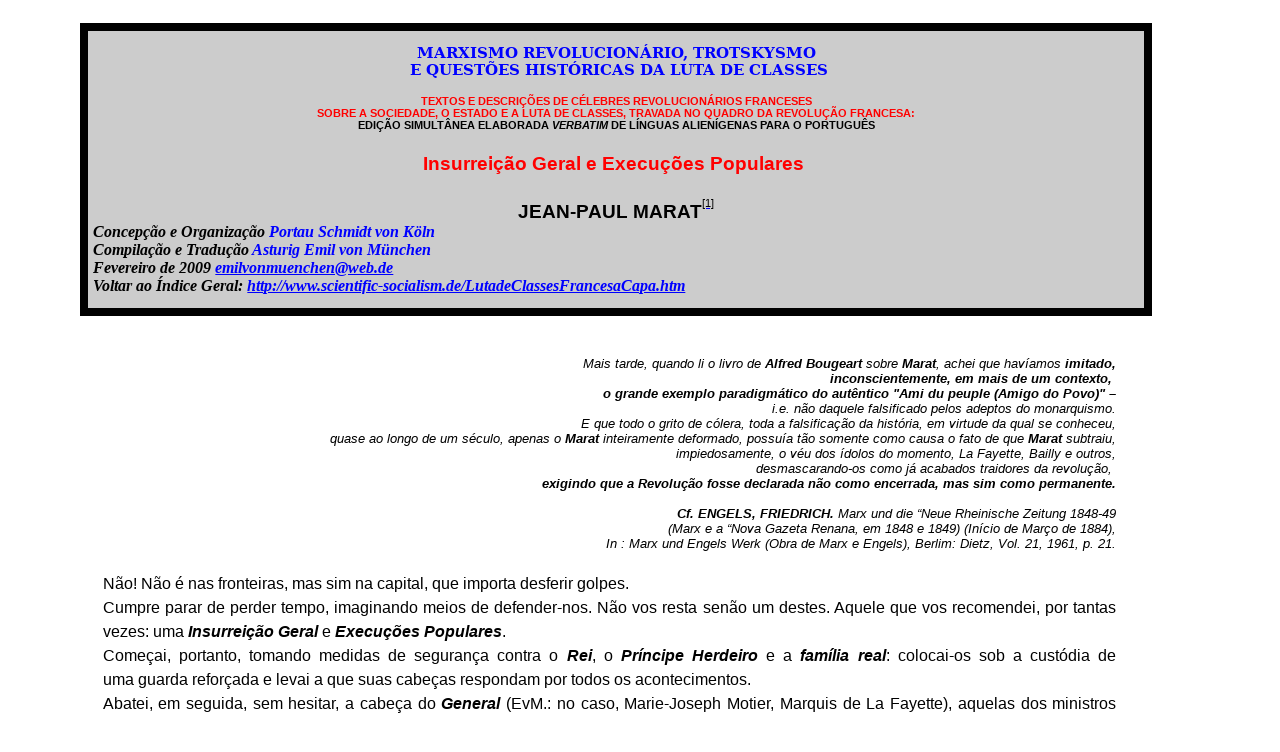

--- FILE ---
content_type: text/html
request_url: http://scientific-socialism.de/LutadeClassesFrancesaCAP6.htm
body_size: 44846
content:
<html xmlns:v="urn:schemas-microsoft-com:vml"
xmlns:o="urn:schemas-microsoft-com:office:office"
xmlns:w="urn:schemas-microsoft-com:office:word"
xmlns:m="http://schemas.microsoft.com/office/2004/12/omml"
xmlns="http://www.w3.org/TR/REC-html40">

<head>
<meta http-equiv=Content-Type content="text/html; charset=windows-1252">
<meta name=ProgId content=Word.Document>
<meta name=Generator content="Microsoft Word 12">
<meta name=Originator content="Microsoft Word 12">
<link rel=File-List href="LutadeClassesFrancesaCAP6-Dateien/filelist.xml">
<title>Marat : Insurreição Geral e Execuções Populares</title>
<!--[if gte mso 9]><xml>
 <o:DocumentProperties>
  <o:Author>ext18447</o:Author>
  <o:LastAuthor>ext18447</o:LastAuthor>
  <o:Revision>5</o:Revision>
  <o:Created>2009-03-04T19:38:00Z</o:Created>
  <o:LastSaved>2009-05-07T11:15:00Z</o:LastSaved>
  <o:Pages>1</o:Pages>
  <o:Words>577</o:Words>
  <o:Characters>3428</o:Characters>
  <o:Company>Leibniz Rechenzentrum</o:Company>
  <o:Lines>28</o:Lines>
  <o:Paragraphs>7</o:Paragraphs>
  <o:CharactersWithSpaces>3998</o:CharactersWithSpaces>
  <o:Version>12.00</o:Version>
 </o:DocumentProperties>
</xml><![endif]-->
<link rel=dataStoreItem href="LutadeClassesFrancesaCAP6-Dateien/item0007.xml"
target="LutadeClassesFrancesaCAP6-Dateien/props0008.xml">
<link rel=themeData href="LutadeClassesFrancesaCAP6-Dateien/themedata.thmx">
<link rel=colorSchemeMapping
href="LutadeClassesFrancesaCAP6-Dateien/colorschememapping.xml">
<!--[if gte mso 9]><xml>
 <w:WordDocument>
  <w:Zoom>95</w:Zoom>
  <w:SpellingState>Clean</w:SpellingState>
  <w:GrammarState>Clean</w:GrammarState>
  <w:TrackMoves/>
  <w:TrackFormatting/>
  <w:HyphenationZone>21</w:HyphenationZone>
  <w:ValidateAgainstSchemas/>
  <w:SaveIfXMLInvalid>false</w:SaveIfXMLInvalid>
  <w:IgnoreMixedContent>false</w:IgnoreMixedContent>
  <w:AlwaysShowPlaceholderText>false</w:AlwaysShowPlaceholderText>
  <w:DoNotPromoteQF/>
  <w:LidThemeOther>DE</w:LidThemeOther>
  <w:LidThemeAsian>X-NONE</w:LidThemeAsian>
  <w:LidThemeComplexScript>X-NONE</w:LidThemeComplexScript>
  <w:Compatibility>
   <w:BreakWrappedTables/>
   <w:SnapToGridInCell/>
   <w:WrapTextWithPunct/>
   <w:UseAsianBreakRules/>
   <w:DontGrowAutofit/>
   <w:SplitPgBreakAndParaMark/>
   <w:DontVertAlignCellWithSp/>
   <w:DontBreakConstrainedForcedTables/>
   <w:DontVertAlignInTxbx/>
   <w:Word11KerningPairs/>
   <w:CachedColBalance/>
   <w:UseFELayout/>
  </w:Compatibility>
  <w:BrowserLevel>MicrosoftInternetExplorer4</w:BrowserLevel>
  <m:mathPr>
   <m:mathFont m:val="Cambria Math"/>
   <m:brkBin m:val="before"/>
   <m:brkBinSub m:val="&#45;-"/>
   <m:smallFrac m:val="off"/>
   <m:dispDef/>
   <m:lMargin m:val="0"/>
   <m:rMargin m:val="0"/>
   <m:defJc m:val="centerGroup"/>
   <m:wrapIndent m:val="1440"/>
   <m:intLim m:val="subSup"/>
   <m:naryLim m:val="undOvr"/>
  </m:mathPr></w:WordDocument>
</xml><![endif]--><!--[if gte mso 9]><xml>
 <w:LatentStyles DefLockedState="false" DefUnhideWhenUsed="false"
  DefSemiHidden="false" DefQFormat="false" LatentStyleCount="267">
  <w:LsdException Locked="false" QFormat="true" Name="Normal"/>
  <w:LsdException Locked="false" QFormat="true" Name="heading 1"/>
  <w:LsdException Locked="false" SemiHidden="true" UnhideWhenUsed="true"
   QFormat="true" Name="heading 2"/>
  <w:LsdException Locked="false" SemiHidden="true" UnhideWhenUsed="true"
   QFormat="true" Name="heading 3"/>
  <w:LsdException Locked="false" SemiHidden="true" UnhideWhenUsed="true"
   QFormat="true" Name="heading 4"/>
  <w:LsdException Locked="false" SemiHidden="true" UnhideWhenUsed="true"
   QFormat="true" Name="heading 5"/>
  <w:LsdException Locked="false" SemiHidden="true" UnhideWhenUsed="true"
   QFormat="true" Name="heading 6"/>
  <w:LsdException Locked="false" SemiHidden="true" UnhideWhenUsed="true"
   QFormat="true" Name="heading 7"/>
  <w:LsdException Locked="false" SemiHidden="true" UnhideWhenUsed="true"
   QFormat="true" Name="heading 8"/>
  <w:LsdException Locked="false" SemiHidden="true" UnhideWhenUsed="true"
   QFormat="true" Name="heading 9"/>
  <w:LsdException Locked="false" Priority="99" Name="footnote text"/>
  <w:LsdException Locked="false" SemiHidden="true" UnhideWhenUsed="true"
   QFormat="true" Name="caption"/>
  <w:LsdException Locked="false" Priority="99" Name="footnote reference"/>
  <w:LsdException Locked="false" Priority="10" QFormat="true" Name="Title"/>
  <w:LsdException Locked="false" Priority="1" Name="Default Paragraph Font"/>
  <w:LsdException Locked="false" Priority="99" Name="Body Text"/>
  <w:LsdException Locked="false" QFormat="true" Name="Subtitle"/>
  <w:LsdException Locked="false" Priority="22" QFormat="true" Name="Strong"/>
  <w:LsdException Locked="false" Priority="20" QFormat="true" Name="Emphasis"/>
  <w:LsdException Locked="false" Priority="99" Name="Normal (Web)"/>
  <w:LsdException Locked="false" Priority="99" Name="No List"/>
  <w:LsdException Locked="false" Priority="99" SemiHidden="true"
   Name="Placeholder Text"/>
  <w:LsdException Locked="false" Priority="1" QFormat="true" Name="No Spacing"/>
  <w:LsdException Locked="false" Priority="60" Name="Light Shading"/>
  <w:LsdException Locked="false" Priority="61" Name="Light List"/>
  <w:LsdException Locked="false" Priority="62" Name="Light Grid"/>
  <w:LsdException Locked="false" Priority="63" Name="Medium Shading 1"/>
  <w:LsdException Locked="false" Priority="64" Name="Medium Shading 2"/>
  <w:LsdException Locked="false" Priority="65" Name="Medium List 1"/>
  <w:LsdException Locked="false" Priority="66" Name="Medium List 2"/>
  <w:LsdException Locked="false" Priority="67" Name="Medium Grid 1"/>
  <w:LsdException Locked="false" Priority="68" Name="Medium Grid 2"/>
  <w:LsdException Locked="false" Priority="69" Name="Medium Grid 3"/>
  <w:LsdException Locked="false" Priority="70" Name="Dark List"/>
  <w:LsdException Locked="false" Priority="71" Name="Colorful Shading"/>
  <w:LsdException Locked="false" Priority="72" Name="Colorful List"/>
  <w:LsdException Locked="false" Priority="73" Name="Colorful Grid"/>
  <w:LsdException Locked="false" Priority="60" Name="Light Shading Accent 1"/>
  <w:LsdException Locked="false" Priority="61" Name="Light List Accent 1"/>
  <w:LsdException Locked="false" Priority="62" Name="Light Grid Accent 1"/>
  <w:LsdException Locked="false" Priority="63" Name="Medium Shading 1 Accent 1"/>
  <w:LsdException Locked="false" Priority="64" Name="Medium Shading 2 Accent 1"/>
  <w:LsdException Locked="false" Priority="65" Name="Medium List 1 Accent 1"/>
  <w:LsdException Locked="false" Priority="99" SemiHidden="true" Name="Revision"/>
  <w:LsdException Locked="false" Priority="34" QFormat="true"
   Name="List Paragraph"/>
  <w:LsdException Locked="false" Priority="29" QFormat="true" Name="Quote"/>
  <w:LsdException Locked="false" Priority="30" QFormat="true"
   Name="Intense Quote"/>
  <w:LsdException Locked="false" Priority="66" Name="Medium List 2 Accent 1"/>
  <w:LsdException Locked="false" Priority="67" Name="Medium Grid 1 Accent 1"/>
  <w:LsdException Locked="false" Priority="68" Name="Medium Grid 2 Accent 1"/>
  <w:LsdException Locked="false" Priority="69" Name="Medium Grid 3 Accent 1"/>
  <w:LsdException Locked="false" Priority="70" Name="Dark List Accent 1"/>
  <w:LsdException Locked="false" Priority="71" Name="Colorful Shading Accent 1"/>
  <w:LsdException Locked="false" Priority="72" Name="Colorful List Accent 1"/>
  <w:LsdException Locked="false" Priority="73" Name="Colorful Grid Accent 1"/>
  <w:LsdException Locked="false" Priority="60" Name="Light Shading Accent 2"/>
  <w:LsdException Locked="false" Priority="61" Name="Light List Accent 2"/>
  <w:LsdException Locked="false" Priority="62" Name="Light Grid Accent 2"/>
  <w:LsdException Locked="false" Priority="63" Name="Medium Shading 1 Accent 2"/>
  <w:LsdException Locked="false" Priority="64" Name="Medium Shading 2 Accent 2"/>
  <w:LsdException Locked="false" Priority="65" Name="Medium List 1 Accent 2"/>
  <w:LsdException Locked="false" Priority="66" Name="Medium List 2 Accent 2"/>
  <w:LsdException Locked="false" Priority="67" Name="Medium Grid 1 Accent 2"/>
  <w:LsdException Locked="false" Priority="68" Name="Medium Grid 2 Accent 2"/>
  <w:LsdException Locked="false" Priority="69" Name="Medium Grid 3 Accent 2"/>
  <w:LsdException Locked="false" Priority="70" Name="Dark List Accent 2"/>
  <w:LsdException Locked="false" Priority="71" Name="Colorful Shading Accent 2"/>
  <w:LsdException Locked="false" Priority="72" Name="Colorful List Accent 2"/>
  <w:LsdException Locked="false" Priority="73" Name="Colorful Grid Accent 2"/>
  <w:LsdException Locked="false" Priority="60" Name="Light Shading Accent 3"/>
  <w:LsdException Locked="false" Priority="61" Name="Light List Accent 3"/>
  <w:LsdException Locked="false" Priority="62" Name="Light Grid Accent 3"/>
  <w:LsdException Locked="false" Priority="63" Name="Medium Shading 1 Accent 3"/>
  <w:LsdException Locked="false" Priority="64" Name="Medium Shading 2 Accent 3"/>
  <w:LsdException Locked="false" Priority="65" Name="Medium List 1 Accent 3"/>
  <w:LsdException Locked="false" Priority="66" Name="Medium List 2 Accent 3"/>
  <w:LsdException Locked="false" Priority="67" Name="Medium Grid 1 Accent 3"/>
  <w:LsdException Locked="false" Priority="68" Name="Medium Grid 2 Accent 3"/>
  <w:LsdException Locked="false" Priority="69" Name="Medium Grid 3 Accent 3"/>
  <w:LsdException Locked="false" Priority="70" Name="Dark List Accent 3"/>
  <w:LsdException Locked="false" Priority="71" Name="Colorful Shading Accent 3"/>
  <w:LsdException Locked="false" Priority="72" Name="Colorful List Accent 3"/>
  <w:LsdException Locked="false" Priority="73" Name="Colorful Grid Accent 3"/>
  <w:LsdException Locked="false" Priority="60" Name="Light Shading Accent 4"/>
  <w:LsdException Locked="false" Priority="61" Name="Light List Accent 4"/>
  <w:LsdException Locked="false" Priority="62" Name="Light Grid Accent 4"/>
  <w:LsdException Locked="false" Priority="63" Name="Medium Shading 1 Accent 4"/>
  <w:LsdException Locked="false" Priority="64" Name="Medium Shading 2 Accent 4"/>
  <w:LsdException Locked="false" Priority="65" Name="Medium List 1 Accent 4"/>
  <w:LsdException Locked="false" Priority="66" Name="Medium List 2 Accent 4"/>
  <w:LsdException Locked="false" Priority="67" Name="Medium Grid 1 Accent 4"/>
  <w:LsdException Locked="false" Priority="68" Name="Medium Grid 2 Accent 4"/>
  <w:LsdException Locked="false" Priority="69" Name="Medium Grid 3 Accent 4"/>
  <w:LsdException Locked="false" Priority="70" Name="Dark List Accent 4"/>
  <w:LsdException Locked="false" Priority="71" Name="Colorful Shading Accent 4"/>
  <w:LsdException Locked="false" Priority="72" Name="Colorful List Accent 4"/>
  <w:LsdException Locked="false" Priority="73" Name="Colorful Grid Accent 4"/>
  <w:LsdException Locked="false" Priority="60" Name="Light Shading Accent 5"/>
  <w:LsdException Locked="false" Priority="61" Name="Light List Accent 5"/>
  <w:LsdException Locked="false" Priority="62" Name="Light Grid Accent 5"/>
  <w:LsdException Locked="false" Priority="63" Name="Medium Shading 1 Accent 5"/>
  <w:LsdException Locked="false" Priority="64" Name="Medium Shading 2 Accent 5"/>
  <w:LsdException Locked="false" Priority="65" Name="Medium List 1 Accent 5"/>
  <w:LsdException Locked="false" Priority="66" Name="Medium List 2 Accent 5"/>
  <w:LsdException Locked="false" Priority="67" Name="Medium Grid 1 Accent 5"/>
  <w:LsdException Locked="false" Priority="68" Name="Medium Grid 2 Accent 5"/>
  <w:LsdException Locked="false" Priority="69" Name="Medium Grid 3 Accent 5"/>
  <w:LsdException Locked="false" Priority="70" Name="Dark List Accent 5"/>
  <w:LsdException Locked="false" Priority="71" Name="Colorful Shading Accent 5"/>
  <w:LsdException Locked="false" Priority="72" Name="Colorful List Accent 5"/>
  <w:LsdException Locked="false" Priority="73" Name="Colorful Grid Accent 5"/>
  <w:LsdException Locked="false" Priority="60" Name="Light Shading Accent 6"/>
  <w:LsdException Locked="false" Priority="61" Name="Light List Accent 6"/>
  <w:LsdException Locked="false" Priority="62" Name="Light Grid Accent 6"/>
  <w:LsdException Locked="false" Priority="63" Name="Medium Shading 1 Accent 6"/>
  <w:LsdException Locked="false" Priority="64" Name="Medium Shading 2 Accent 6"/>
  <w:LsdException Locked="false" Priority="65" Name="Medium List 1 Accent 6"/>
  <w:LsdException Locked="false" Priority="66" Name="Medium List 2 Accent 6"/>
  <w:LsdException Locked="false" Priority="67" Name="Medium Grid 1 Accent 6"/>
  <w:LsdException Locked="false" Priority="68" Name="Medium Grid 2 Accent 6"/>
  <w:LsdException Locked="false" Priority="69" Name="Medium Grid 3 Accent 6"/>
  <w:LsdException Locked="false" Priority="70" Name="Dark List Accent 6"/>
  <w:LsdException Locked="false" Priority="71" Name="Colorful Shading Accent 6"/>
  <w:LsdException Locked="false" Priority="72" Name="Colorful List Accent 6"/>
  <w:LsdException Locked="false" Priority="73" Name="Colorful Grid Accent 6"/>
  <w:LsdException Locked="false" Priority="19" QFormat="true"
   Name="Subtle Emphasis"/>
  <w:LsdException Locked="false" Priority="21" QFormat="true"
   Name="Intense Emphasis"/>
  <w:LsdException Locked="false" Priority="31" QFormat="true"
   Name="Subtle Reference"/>
  <w:LsdException Locked="false" Priority="32" QFormat="true"
   Name="Intense Reference"/>
  <w:LsdException Locked="false" Priority="33" QFormat="true" Name="Book Title"/>
  <w:LsdException Locked="false" Priority="37" SemiHidden="true"
   UnhideWhenUsed="true" Name="Bibliography"/>
  <w:LsdException Locked="false" Priority="39" SemiHidden="true"
   UnhideWhenUsed="true" QFormat="true" Name="TOC Heading"/>
 </w:LatentStyles>
</xml><![endif]-->
<style>
<!--
 /* Font Definitions */
 @font-face
	{font-family:Batang;
	panose-1:2 3 6 0 0 1 1 1 1 1;
	mso-font-alt:\BC14\D0D5;
	mso-font-charset:129;
	mso-generic-font-family:roman;
	mso-font-pitch:variable;
	mso-font-signature:-1342176593 1775729915 48 0 524447 0;}
@font-face
	{font-family:SimSun;
	panose-1:2 1 6 0 3 1 1 1 1 1;
	mso-font-alt:\5B8B\4F53;
	mso-font-charset:134;
	mso-generic-font-family:auto;
	mso-font-pitch:variable;
	mso-font-signature:3 135135232 16 0 262145 0;}
@font-face
	{font-family:"Cambria Math";
	panose-1:2 4 5 3 5 4 6 3 2 4;
	mso-font-charset:0;
	mso-generic-font-family:roman;
	mso-font-pitch:variable;
	mso-font-signature:-1610611985 1107304683 0 0 159 0;}
@font-face
	{font-family:Verdana;
	panose-1:2 11 6 4 3 5 4 4 2 4;
	mso-font-charset:0;
	mso-generic-font-family:swiss;
	mso-font-pitch:variable;
	mso-font-signature:536871559 0 0 0 415 0;}
@font-face
	{font-family:"\@Batang";
	panose-1:2 3 6 0 0 1 1 1 1 1;
	mso-font-charset:129;
	mso-generic-font-family:roman;
	mso-font-pitch:variable;
	mso-font-signature:-1342176593 1775729915 48 0 524447 0;}
@font-face
	{font-family:"\@SimSun";
	panose-1:2 1 6 0 3 1 1 1 1 1;
	mso-font-charset:134;
	mso-generic-font-family:auto;
	mso-font-pitch:variable;
	mso-font-signature:3 135135232 16 0 262145 0;}
@font-face
	{font-family:Algerian;
	panose-1:4 2 7 5 4 10 2 6 7 2;
	mso-font-charset:0;
	mso-generic-font-family:decorative;
	mso-font-pitch:variable;
	mso-font-signature:3 0 0 0 1 0;}
@font-face
	{font-family:"Baskerville Old Face";
	panose-1:2 2 6 2 8 5 5 2 3 3;
	mso-font-charset:0;
	mso-generic-font-family:roman;
	mso-font-pitch:variable;
	mso-font-signature:3 0 0 0 1 0;}
@font-face
	{font-family:"Arial Narrow";
	panose-1:2 11 6 6 2 2 2 3 2 4;
	mso-font-charset:0;
	mso-generic-font-family:swiss;
	mso-font-pitch:variable;
	mso-font-signature:647 2048 0 0 159 0;}
 /* Style Definitions */
 p.MsoNormal, li.MsoNormal, div.MsoNormal
	{mso-style-unhide:no;
	mso-style-qformat:yes;
	mso-style-parent:"";
	margin:0cm;
	margin-bottom:.0001pt;
	mso-pagination:widow-orphan;
	font-size:12.0pt;
	font-family:"Times New Roman","serif";
	mso-fareast-font-family:"Times New Roman";
	color:windowtext;
	mso-fareast-language:DE;}
p.MsoFootnoteText, li.MsoFootnoteText, div.MsoFootnoteText
	{mso-style-noshow:yes;
	mso-style-priority:99;
	mso-style-unhide:no;
	mso-style-link:"Fußnotentext Zchn";
	margin:0cm;
	margin-bottom:.0001pt;
	mso-pagination:widow-orphan;
	font-size:10.0pt;
	font-family:"Times New Roman","serif";
	mso-fareast-font-family:"Times New Roman";
	color:windowtext;
	mso-fareast-language:DE;}
span.MsoFootnoteReference
	{mso-style-noshow:yes;
	mso-style-priority:99;
	mso-style-unhide:no;
	vertical-align:super;}
p.MsoTitle, li.MsoTitle, div.MsoTitle
	{mso-style-priority:10;
	mso-style-unhide:no;
	mso-style-qformat:yes;
	mso-style-link:"Titel Zchn";
	margin:0cm;
	margin-bottom:.0001pt;
	text-align:center;
	mso-pagination:widow-orphan;
	font-size:18.0pt;
	mso-bidi-font-size:12.0pt;
	font-family:"Arial","sans-serif";
	mso-fareast-font-family:"Times New Roman";
	mso-bidi-font-family:"Times New Roman";
	color:windowtext;
	mso-ansi-language:PT-BR;
	mso-fareast-language:PT-BR;}
p.MsoBodyText, li.MsoBodyText, div.MsoBodyText
	{mso-style-priority:99;
	mso-style-unhide:no;
	mso-style-link:"Textkörper Zchn";
	margin:0cm;
	margin-bottom:.0001pt;
	text-align:justify;
	text-justify:inter-ideograph;
	mso-pagination:widow-orphan;
	font-size:14.0pt;
	mso-bidi-font-size:10.0pt;
	font-family:"Arial","sans-serif";
	mso-fareast-font-family:Batang;
	mso-bidi-font-family:"Times New Roman";
	color:windowtext;
	mso-ansi-language:IT;
	mso-fareast-language:DE;}
a:link, span.MsoHyperlink
	{mso-style-unhide:no;
	color:blue;
	text-decoration:underline;
	text-underline:single;}
a:visited, span.MsoHyperlinkFollowed
	{mso-style-unhide:no;
	color:purple;
	text-decoration:underline;
	text-underline:single;}
p
	{mso-style-priority:99;
	mso-style-unhide:no;
	mso-margin-top-alt:auto;
	margin-right:0cm;
	mso-margin-bottom-alt:auto;
	margin-left:0cm;
	mso-pagination:widow-orphan;
	font-size:12.0pt;
	font-family:"Times New Roman","serif";
	mso-fareast-font-family:SimSun;
	color:black;}
span.FunotentextZchn
	{mso-style-name:"Fußnotentext Zchn";
	mso-style-priority:99;
	mso-style-unhide:no;
	mso-style-locked:yes;
	mso-style-link:Fußnotentext;
	mso-fareast-language:DE;}
span.TitelZchn
	{mso-style-name:"Titel Zchn";
	mso-style-priority:10;
	mso-style-unhide:no;
	mso-style-locked:yes;
	mso-style-link:Titel;
	mso-ansi-font-size:26.0pt;
	mso-bidi-font-size:26.0pt;
	font-family:"Cambria","serif";
	mso-ascii-font-family:Cambria;
	mso-ascii-theme-font:major-latin;
	mso-fareast-font-family:"Times New Roman";
	mso-fareast-theme-font:major-fareast;
	mso-hansi-font-family:Cambria;
	mso-hansi-theme-font:major-latin;
	mso-bidi-font-family:"Times New Roman";
	mso-bidi-theme-font:major-bidi;
	color:#17365D;
	mso-themecolor:text2;
	mso-themeshade:191;
	letter-spacing:.25pt;
	mso-font-kerning:14.0pt;
	mso-fareast-language:DE;}
span.TextkrperZchn
	{mso-style-name:"Textkörper Zchn";
	mso-style-priority:99;
	mso-style-unhide:no;
	mso-style-locked:yes;
	mso-style-link:Textkörper;
	mso-ansi-font-size:14.0pt;
	font-family:"Arial","sans-serif";
	mso-ascii-font-family:Arial;
	mso-fareast-font-family:Batang;
	mso-hansi-font-family:Arial;
	mso-bidi-font-family:Arial;
	mso-ansi-language:IT;
	mso-fareast-language:DE;}
.MsoChpDefault
	{mso-style-type:export-only;
	mso-default-props:yes;
	font-size:10.0pt;
	mso-ansi-font-size:10.0pt;
	mso-bidi-font-size:10.0pt;}
 /* Page Definitions */
 @page
	{mso-footnote-separator:url("LutadeClassesFrancesaCAP6-Dateien/header.htm") fs;
	mso-footnote-continuation-separator:url("LutadeClassesFrancesaCAP6-Dateien/header.htm") fcs;
	mso-endnote-separator:url("LutadeClassesFrancesaCAP6-Dateien/header.htm") es;
	mso-endnote-continuation-separator:url("LutadeClassesFrancesaCAP6-Dateien/header.htm") ecs;}
@page Section1
	{size:595.3pt 841.9pt;
	margin:70.85pt 70.85pt 2.0cm 70.85pt;
	mso-header-margin:35.4pt;
	mso-footer-margin:35.4pt;
	mso-paper-source:0;}
div.Section1
	{page:Section1;}
-->
</style>
<!--[if gte mso 10]>
<style>
 /* Style Definitions */
 table.MsoNormalTable
	{mso-style-name:"Normale Tabelle";
	mso-tstyle-rowband-size:0;
	mso-tstyle-colband-size:0;
	mso-style-noshow:yes;
	mso-style-priority:99;
	mso-style-qformat:yes;
	mso-style-parent:"";
	mso-padding-alt:0cm 5.4pt 0cm 5.4pt;
	mso-para-margin:0cm;
	mso-para-margin-bottom:.0001pt;
	mso-pagination:widow-orphan;
	font-size:10.0pt;
	font-family:"Times New Roman","serif";}
</style>
<![endif]--><!--[if gte mso 9]><xml>
 <o:shapedefaults v:ext="edit" spidmax="1026"/>
</xml><![endif]--><!--[if gte mso 9]><xml>
 <o:shapelayout v:ext="edit">
  <o:idmap v:ext="edit" data="1"/>
 </o:shapelayout></xml><![endif]-->
</head>

<body lang=DE link=blue vlink=purple style='tab-interval:35.4pt'>

<div class=Section1>

<p class=MsoNormal align=center style='margin-top:0cm;margin-right:144.0pt;
margin-bottom:0cm;margin-left:81.0pt;margin-bottom:.0001pt;text-align:center;
background:white'><b><span lang=AF style='font-size:10.0pt;font-family:"Arial","sans-serif";
color:black;mso-ansi-language:AF'><o:p>&nbsp;</o:p></span></b></p>

<div style='mso-element:para-border-div;border:solid windowtext 6.0pt;
padding:1.0pt 4.0pt 1.0pt 4.0pt;background:#CCCCCC;margin-left:54.0pt;
margin-right:90.0pt'>

<p class=MsoNormal align=center style='text-align:center;background:#CCCCCC;
border:none;mso-border-alt:solid windowtext 6.0pt;padding:0cm;mso-padding-alt:
1.0pt 4.0pt 1.0pt 4.0pt'><b><span lang=AF style='font-size:8.0pt;font-family:
"Arial","sans-serif";color:red;mso-ansi-language:AF'><o:p>&nbsp;</o:p></span></b></p>

<p class=MsoNormal align=center style='text-align:center;background:#CCCCCC;
border:none;mso-border-alt:solid windowtext 6.0pt;padding:0cm;mso-padding-alt:
1.0pt 4.0pt 1.0pt 4.0pt'><b><span lang=AF style='font-size:11.0pt;font-family:
"Baskerville Old Face","serif";mso-bidi-font-family:Arial;color:blue;
mso-ansi-language:AF'>MARXISMO REVOLUCIONÁRIO, TROTSKYSMO<o:p></o:p></span></b></p>

<p class=MsoNormal align=center style='text-align:center;background:#CCCCCC;
border:none;mso-border-alt:solid windowtext 6.0pt;padding:0cm;mso-padding-alt:
1.0pt 4.0pt 1.0pt 4.0pt'><b><span lang=AF style='font-size:11.0pt;font-family:
"Baskerville Old Face","serif";mso-bidi-font-family:Arial;color:blue;
mso-ansi-language:AF'><span style='mso-spacerun:yes'> </span>E QUESTÕES
HISTÓRICAS DA LUTA DE CLASSES <o:p></o:p></span></b></p>

<p class=MsoNormal align=center style='text-align:center;background:#CCCCCC;
border:none;mso-border-alt:solid windowtext 6.0pt;padding:0cm;mso-padding-alt:
1.0pt 4.0pt 1.0pt 4.0pt'><b><span lang=AF style='font-size:11.0pt;font-family:
Algerian;mso-bidi-font-family:Arial;color:blue;mso-ansi-language:AF'><span
style='mso-spacerun:yes'> </span></span></b><b><span lang=AF style='font-size:
8.0pt;font-family:Algerian;mso-bidi-font-family:Arial;color:blue;mso-ansi-language:
AF'><o:p></o:p></span></b></p>

<p class=MsoNormal align=center style='text-align:center;background:#CCCCCC;
border:none;mso-border-alt:solid windowtext 6.0pt;padding:0cm;mso-padding-alt:
1.0pt 4.0pt 1.0pt 4.0pt'><b><span lang=AF style='font-size:8.0pt;font-family:
"Arial","sans-serif";color:red;mso-ansi-language:AF'>TEXTOS E DESCRIÇÕES DE
CÉLEBRES REVOLUCIONÁRIOS FRANCESES <o:p></o:p></span></b></p>

<p class=MsoNormal align=center style='text-align:center;background:#CCCCCC;
border:none;mso-border-alt:solid windowtext 6.0pt;padding:0cm;mso-padding-alt:
1.0pt 4.0pt 1.0pt 4.0pt'><b><span lang=AF style='font-size:8.0pt;font-family:
"Arial","sans-serif";color:red;mso-ansi-language:AF'>SOBRE A SOCIEDADE, O
ESTADO E A LUTA DE CLASSES, TRAVADA NO QUADRO DA REVOLUÇÃO FRANCESA:<o:p></o:p></span></b></p>

<p class=MsoNormal align=center style='text-align:center;background:#CCCCCC;
border:none;mso-border-alt:solid windowtext 6.0pt;padding:0cm;mso-padding-alt:
1.0pt 4.0pt 1.0pt 4.0pt'><b><span lang=AF style='font-size:8.0pt;font-family:
"Arial","sans-serif";color:black;mso-ansi-language:AF'>EDIÇÃO SIMULTÂNEA
ELABORADA <i style='mso-bidi-font-style:normal'>VERBATIM </i>DE LÍNGUAS
ALIENÍGENAS PARA O PORTUGUÊS<o:p></o:p></span></b></p>

<p class=MsoNormal align=center style='text-align:center;background:#CCCCCC;
border:none;mso-border-alt:solid windowtext 6.0pt;padding:0cm;mso-padding-alt:
1.0pt 4.0pt 1.0pt 4.0pt'><b><span lang=AF style='font-size:14.0pt;font-family:
"Arial","sans-serif";color:red;mso-ansi-language:AF'><o:p>&nbsp;</o:p></span></b></p>

<p class=MsoNormal align=center style='text-align:center;background:#CCCCCC;
border:none;mso-border-alt:solid windowtext 6.0pt;padding:0cm;mso-padding-alt:
1.0pt 4.0pt 1.0pt 4.0pt'><b><span lang=AF style='font-size:14.0pt;font-family:
"Arial","sans-serif";color:red;mso-ansi-language:AF'>Insurreição Geral e
Execuções Populares<span style='mso-spacerun:yes'>  </span><o:p></o:p></span></b></p>

<p class=MsoNormal align=center style='text-align:center;background:#CCCCCC;
border:none;mso-border-alt:solid windowtext 6.0pt;padding:0cm;mso-padding-alt:
1.0pt 4.0pt 1.0pt 4.0pt'><b><span lang=AF style='font-size:14.0pt;font-family:
"Arial","sans-serif";color:black;mso-ansi-language:AF'><o:p>&nbsp;</o:p></span></b></p>

<p class=MsoNormal align=center style='text-align:center;background:#CCCCCC;
border:none;mso-border-alt:solid windowtext 6.0pt;padding:0cm;mso-padding-alt:
1.0pt 4.0pt 1.0pt 4.0pt'><b><span lang=AF style='font-size:14.0pt;font-family:
"Arial","sans-serif";color:black;mso-ansi-language:AF'>JEAN-PAUL MARAT</span></b><a
style='mso-footnote-id:ftn1' href="#_ftn1" name="_ftnref1" title=""><span
class=MsoFootnoteReference><span lang=AF style='font-size:8.0pt;font-family:
"Arial","sans-serif";color:black;mso-ansi-language:AF'><span style='mso-special-character:
footnote'><![if !supportFootnotes]><span class=MsoFootnoteReference><span
lang=AF style='font-size:8.0pt;font-family:"Arial","sans-serif";mso-fareast-font-family:
"Times New Roman";color:black;mso-ansi-language:AF;mso-fareast-language:DE;
mso-bidi-language:AR-SA'>[1]</span></span><![endif]></span></span></span></a><b><span
lang=AF style='font-size:14.0pt;font-family:"Arial","sans-serif";color:black;
mso-ansi-language:AF'><o:p></o:p></span></b></p>

<p class=MsoNormal style='background:#CCCCCC;border:none;mso-border-alt:solid windowtext 6.0pt;
padding:0cm;mso-padding-alt:1.0pt 4.0pt 1.0pt 4.0pt'><b><i style='mso-bidi-font-style:
normal'><span lang=AF style='font-family:"Arial Narrow","sans-serif";
mso-bidi-font-family:Arial;color:black;mso-ansi-language:AF'>Concepção e
Organização </span></i></b><b><i style='mso-bidi-font-style:normal'><span
lang=AF style='font-family:"Arial Narrow","sans-serif";mso-bidi-font-family:
Arial;color:blue;mso-ansi-language:AF'>Portau Schmidt von Köln<o:p></o:p></span></i></b></p>

<p class=MsoNormal style='background:#CCCCCC;border:none;mso-border-alt:solid windowtext 6.0pt;
padding:0cm;mso-padding-alt:1.0pt 4.0pt 1.0pt 4.0pt'><b><i style='mso-bidi-font-style:
normal'><span lang=AF style='font-family:"Arial Narrow","sans-serif";
mso-bidi-font-family:Arial;color:black;mso-ansi-language:AF'>Compilação e
Tradução </span></i></b><b><i style='mso-bidi-font-style:normal'><span lang=AF
style='font-family:"Arial Narrow","sans-serif";mso-bidi-font-family:Arial;
color:blue;mso-ansi-language:AF'>Asturig Emil von München<o:p></o:p></span></i></b></p>

<p class=MsoNormal style='background:#CCCCCC;border:none;mso-border-alt:solid windowtext 6.0pt;
padding:0cm;mso-padding-alt:1.0pt 4.0pt 1.0pt 4.0pt'><b><i style='mso-bidi-font-style:
normal'><span lang=AF style='font-family:"Arial Narrow","sans-serif";
mso-bidi-font-family:Arial;color:black;mso-ansi-language:AF'>Fevereiro de 2009 </span></i></b><b><i
style='mso-bidi-font-style:normal'><span lang=AF style='font-family:"Arial Narrow","sans-serif";
mso-bidi-font-family:Arial;color:blue;mso-ansi-language:AF'><a
href="mailto:emilvonmuenchen@web.de">emilvonmuenchen@web.de</a><o:p></o:p></span></i></b></p>

<p class=MsoNormal style='background:#CCCCCC;border:none;mso-border-alt:solid windowtext 6.0pt;
padding:0cm;mso-padding-alt:1.0pt 4.0pt 1.0pt 4.0pt'><b><i style='mso-bidi-font-style:
normal'><span lang=AF style='font-family:"Arial Narrow","sans-serif";
mso-bidi-font-family:Arial;color:black;mso-ansi-language:AF'>Voltar ao Índice
Geral: <a
href="http://www.scientific-socialism.de/LutadeClassesFrancesaCapa.htm">http://www.scientific-socialism.de/LutadeClassesFrancesaCapa.htm</a>
</span></i></b><span class=MsoHyperlink><span lang=EN-US style='mso-ansi-language:
EN-US'><o:p></o:p></span></span></p>

<p class=MsoNormal align=center style='text-align:center;background:#CCCCCC;
border:none;mso-border-alt:solid windowtext 6.0pt;padding:0cm;mso-padding-alt:
1.0pt 4.0pt 1.0pt 4.0pt'><span lang=EN-US style='font-size:8.0pt;color:black;
mso-ansi-language:EN-US'><o:p>&nbsp;</o:p></span></p>

</div>

<p class=MsoNormal style='margin-top:0cm;margin-right:108.0pt;margin-bottom:
0cm;margin-left:62.95pt;margin-bottom:.0001pt;text-align:justify;text-justify:
inter-ideograph;line-height:150%;page-break-after:avoid;mso-outline-level:1;
tab-stops:54.0pt'><b style='mso-bidi-font-weight:normal'><i style='mso-bidi-font-style:
normal'><span lang=AF style='mso-bidi-font-size:10.0pt;line-height:150%;
font-family:"Arial","sans-serif";mso-bidi-font-family:"Times New Roman";
mso-ansi-language:AF'><o:p>&nbsp;</o:p></span></i></b></p>

<p class=MsoTitle><b style='mso-bidi-font-weight:normal'><span lang=AF
style='font-size:11.0pt;mso-ansi-language:AF'><o:p>&nbsp;</o:p></span></b></p>

<p class=MsoNormal align=right style='margin-top:0cm;margin-right:116.85pt;
margin-bottom:0cm;margin-left:70.9pt;margin-bottom:.0001pt;text-align:right;
tab-stops:1119.85pt'><i style='mso-bidi-font-style:normal'><span lang=PT-BR
style='font-size:10.0pt;font-family:"Arial","sans-serif";mso-ansi-language:
PT-BR;mso-fareast-language:PT-BR'>Mais tarde, quando&nbsp;li o livro de <b
style='mso-bidi-font-weight:normal'>Alfred Bougeart</b> sobre <b
style='mso-bidi-font-weight:normal'>Marat</b>, achei que havíamos <b>imitado, <o:p></o:p></b></span></i></p>

<p class=MsoNormal align=right style='margin-top:0cm;margin-right:116.85pt;
margin-bottom:0cm;margin-left:70.9pt;margin-bottom:.0001pt;text-align:right;
tab-stops:1119.85pt'><b><i style='mso-bidi-font-style:normal'><span lang=PT-BR
style='font-size:10.0pt;font-family:"Arial","sans-serif";mso-ansi-language:
PT-BR;mso-fareast-language:PT-BR'>inconscientemente, em mais de um contexto,</span></i></b><i
style='mso-bidi-font-style:normal'><span lang=PT-BR style='font-size:10.0pt;
font-family:"Arial","sans-serif";mso-ansi-language:PT-BR;mso-fareast-language:
PT-BR'>&nbsp;<o:p></o:p></span></i></p>

<p class=MsoNormal align=right style='margin-top:0cm;margin-right:116.85pt;
margin-bottom:0cm;margin-left:70.9pt;margin-bottom:.0001pt;text-align:right;
tab-stops:1119.85pt'><b><i style='mso-bidi-font-style:normal'><span lang=PT-BR
style='font-size:10.0pt;font-family:"Arial","sans-serif";mso-ansi-language:
PT-BR;mso-fareast-language:PT-BR'>o grande exemplo paradigmático do autêntico
&quot;Ami du&nbsp;peuple (Amigo do Povo)&quot; –</span></i></b><i
style='mso-bidi-font-style:normal'><span lang=PT-BR style='font-size:10.0pt;
font-family:"Arial","sans-serif";mso-ansi-language:PT-BR;mso-fareast-language:
PT-BR'> <o:p></o:p></span></i></p>

<p class=MsoNormal align=right style='margin-top:0cm;margin-right:116.85pt;
margin-bottom:0cm;margin-left:70.9pt;margin-bottom:.0001pt;text-align:right;
tab-stops:1119.85pt'><i style='mso-bidi-font-style:normal'><span lang=PT-BR
style='font-size:10.0pt;font-family:"Arial","sans-serif";mso-ansi-language:
PT-BR;mso-fareast-language:PT-BR'>i.e. não daquele falsificado
pelos&nbsp;adeptos do monarquismo.<o:p></o:p></span></i></p>

<p class=MsoNormal align=right style='margin-top:0cm;margin-right:116.85pt;
margin-bottom:0cm;margin-left:70.9pt;margin-bottom:.0001pt;text-align:right;
tab-stops:1119.85pt'><i style='mso-bidi-font-style:normal'><span lang=PT-BR
style='font-size:10.0pt;font-family:"Arial","sans-serif";mso-ansi-language:
PT-BR;mso-fareast-language:PT-BR'>E que todo o grito de cólera, toda a
falsificação da história, em virtude da qual se conheceu, <o:p></o:p></span></i></p>

<p class=MsoNormal align=right style='margin-top:0cm;margin-right:116.85pt;
margin-bottom:0cm;margin-left:70.9pt;margin-bottom:.0001pt;text-align:right;
tab-stops:1119.85pt'><i style='mso-bidi-font-style:normal'><span lang=PT-BR
style='font-size:10.0pt;font-family:"Arial","sans-serif";mso-ansi-language:
PT-BR;mso-fareast-language:PT-BR'>quase ao longo de&nbsp;um século, apenas o <b
style='mso-bidi-font-weight:normal'>Marat</b> inteiramente deformado, possuía
tão somente como causa o&nbsp;fato de que&nbsp;<b style='mso-bidi-font-weight:
normal'>Marat</b> subtraiu,<o:p></o:p></span></i></p>

<p class=MsoNormal align=right style='margin-top:0cm;margin-right:116.85pt;
margin-bottom:0cm;margin-left:70.9pt;margin-bottom:.0001pt;text-align:right;
tab-stops:1119.85pt'><i style='mso-bidi-font-style:normal'><span lang=PT-BR
style='font-size:10.0pt;font-family:"Arial","sans-serif";mso-ansi-language:
PT-BR;mso-fareast-language:PT-BR'>impiedosamente,&nbsp;o véu&nbsp;dos ídolos do
momento, La Fayette, Bailly e outros, <o:p></o:p></span></i></p>

<p class=MsoNormal align=right style='margin-top:0cm;margin-right:116.85pt;
margin-bottom:0cm;margin-left:70.9pt;margin-bottom:.0001pt;text-align:right;
tab-stops:1119.85pt'><i style='mso-bidi-font-style:normal'><span lang=PT-BR
style='font-size:10.0pt;font-family:"Arial","sans-serif";mso-ansi-language:
PT-BR;mso-fareast-language:PT-BR'>desmascarando-os como já acabados traidores
da revolução,&nbsp;<o:p></o:p></span></i></p>

<p class=MsoNormal align=right style='margin-top:0cm;margin-right:116.85pt;
margin-bottom:0cm;margin-left:70.9pt;margin-bottom:.0001pt;text-align:right;
tab-stops:1119.85pt'><b><i style='mso-bidi-font-style:normal'><span lang=PT-BR
style='font-size:10.0pt;font-family:"Arial","sans-serif";mso-ansi-language:
PT-BR;mso-fareast-language:PT-BR'>exigindo que&nbsp;a Revolução fosse declarada
não como encerrada, mas sim como permanente.<o:p></o:p></span></i></b></p>

<p class=MsoNormal align=right style='margin-top:0cm;margin-right:116.85pt;
margin-bottom:0cm;margin-left:70.9pt;margin-bottom:.0001pt;text-align:right;
tab-stops:1119.85pt'><b><i style='mso-bidi-font-style:normal'><span lang=PT-BR
style='font-size:10.0pt;font-family:"Arial","sans-serif";mso-ansi-language:
PT-BR;mso-fareast-language:PT-BR'><o:p>&nbsp;</o:p></span></i></b></p>

<p class=MsoNormal align=right style='margin-top:0cm;margin-right:116.85pt;
margin-bottom:0cm;margin-left:70.9pt;margin-bottom:.0001pt;text-align:right;
tab-stops:1119.85pt'><b><i style='mso-bidi-font-style:normal'><span lang=PT-BR
style='font-size:10.0pt;font-family:"Arial","sans-serif";mso-ansi-language:
PT-BR;mso-fareast-language:PT-BR'>Cf. ENGELS, FRIEDRICH. </span></i></b><i
style='mso-bidi-font-style:normal'><span lang=PT-BR style='font-size:10.0pt;
font-family:"Arial","sans-serif";mso-ansi-language:PT-BR;mso-fareast-language:
PT-BR;mso-bidi-font-weight:bold'>Marx und die “Neue Rheinische Zeitung 1848-49<o:p></o:p></span></i></p>

<p class=MsoNormal align=right style='margin-top:0cm;margin-right:116.85pt;
margin-bottom:0cm;margin-left:70.9pt;margin-bottom:.0001pt;text-align:right;
tab-stops:1119.85pt'><i style='mso-bidi-font-style:normal'><span lang=PT-BR
style='font-size:10.0pt;font-family:"Arial","sans-serif";mso-ansi-language:
PT-BR;mso-fareast-language:PT-BR;mso-bidi-font-weight:bold'>(Marx e a “Nova
Gazeta Renana, em 1848 e 1849) (Início de Março de 1884),<o:p></o:p></span></i></p>

<p class=MsoNormal align=right style='margin-top:0cm;margin-right:116.85pt;
margin-bottom:0cm;margin-left:70.9pt;margin-bottom:.0001pt;text-align:right;
tab-stops:1119.85pt'><i style='mso-bidi-font-style:normal'><span lang=PT-BR
style='font-size:10.0pt;font-family:"Arial","sans-serif";mso-ansi-language:
PT-BR;mso-fareast-language:PT-BR;mso-bidi-font-weight:bold'>In : Marx und
Engels Werk (Obra de Marx e Engels), Berlim: Dietz, Vol. 21, 1961, p. 21. <o:p></o:p></span></i></p>

<p class=MsoNormal style='mso-margin-top-alt:auto;margin-right:116.85pt;
mso-margin-bottom-alt:auto;margin-left:70.9pt;text-align:justify;text-justify:
inter-ideograph'><span lang=AF style='font-size:13.5pt;font-family:"Verdana","sans-serif";
mso-ansi-language:AF;mso-fareast-language:ZH-CN'><o:p>&nbsp;</o:p></span></p>

<p class=MsoNormal style='mso-margin-top-alt:auto;margin-right:116.8pt;
mso-margin-bottom-alt:auto;margin-left:70.9pt;text-align:justify;text-justify:
inter-ideograph;line-height:150%'><span lang=AF style='font-family:"Arial","sans-serif";
mso-ansi-language:AF;mso-fareast-language:ZH-CN'>Não! Não é nas fronteiras, mas
sim na capital, que importa desferir golpes. <o:p></o:p></span></p>

<p class=MsoNormal style='mso-margin-top-alt:auto;margin-right:116.8pt;
mso-margin-bottom-alt:auto;margin-left:70.9pt;text-align:justify;text-justify:
inter-ideograph;line-height:150%'><span lang=AF style='font-family:"Arial","sans-serif";
mso-ansi-language:AF;mso-fareast-language:ZH-CN'>Cumpre parar
de&nbsp;perder&nbsp;tempo, imaginando meios de defender-nos. Não vos
resta&nbsp;senão um destes. Aquele que vos recomendei, por tantas vezes: uma <b><i>Insurreição
Geral</i></b> e <b><i>Execuções Populares</i></b>.&nbsp;&nbsp;&nbsp;&nbsp;<o:p></o:p></span></p>

<p class=MsoNormal style='mso-margin-top-alt:auto;margin-right:116.8pt;
mso-margin-bottom-alt:auto;margin-left:70.9pt;text-align:justify;text-justify:
inter-ideograph;line-height:150%'><span lang=AF style='font-family:"Arial","sans-serif";
mso-ansi-language:AF;mso-fareast-language:ZH-CN'>Começai,
portanto,&nbsp;tomando medidas de segurança contra o <b><i>Rei</i></b>, o <b><i>Príncipe
Herdeiro</i></b> e a <b><i>família real</i></b>: colocai-os sob a custódia de
uma&nbsp;guarda reforçada&nbsp;e&nbsp;levai a que suas cabeças respondam por
todos os&nbsp;acontecimentos.&nbsp;<o:p></o:p></span></p>

<p class=MsoNormal style='mso-margin-top-alt:auto;margin-right:116.8pt;
mso-margin-bottom-alt:auto;margin-left:70.9pt;text-align:justify;text-justify:
inter-ideograph;line-height:150%'><span lang=AF style='font-family:"Arial","sans-serif";
mso-ansi-language:AF;mso-fareast-language:ZH-CN'>Abatei, em seguida, sem
hesitar, a cabeça do <b><i>General</i></b> (EvM.: no caso, Marie-Joseph Motier,
Marquis de La Fayette), aquelas dos ministros e&nbsp;de seus ex-ministros,
contra-revolucionários. Aquelas do <b><i>Prefeito</i></b> (EvM.: Jean Sylvain
Bailly) e de seus&nbsp;<b><i>Secretários de Governo</i></b>,
anti-revolucionários.&nbsp;<o:p></o:p></span></p>

<p class=MsoNormal style='mso-margin-top-alt:auto;margin-right:116.8pt;
mso-margin-bottom-alt:auto;margin-left:70.9pt;text-align:justify;text-justify:
inter-ideograph;line-height:150%'><span lang=AF style='font-family:"Arial","sans-serif";
mso-ansi-language:AF;mso-fareast-language:ZH-CN'>Passai ao fio da espada todo o
<b><i>Estado-Maior&nbsp;de Paris,</i></b> todos os <b><i>Negros</i></b> (EvM.:
membros do Partido da Corte) e os ministeriais&nbsp;da <b><i>Assembléia
Nacional</i></b>, todos os célebres vassalos do despotismo.<o:p></o:p></span></p>

<p class=MsoNormal style='mso-margin-top-alt:auto;margin-right:116.8pt;
mso-margin-bottom-alt:auto;margin-left:70.9pt;text-align:justify;text-justify:
inter-ideograph;line-height:150%'><span lang=AF style='font-family:"Arial","sans-serif";
mso-ansi-language:AF;mso-fareast-language:ZH-CN'>Repito que não vos resta senão
esse meio de&nbsp;salvar a&nbsp;Pátria. Há seis meses, quinhentas (500)&nbsp;ou
seiscentas (600) cabeças teriam bastado para vos retirar do abismo. Hoje,
depois de que haveis&nbsp;permitido,&nbsp;estupidamente, que vossos inimigos
irredutíveis&nbsp;e viscerais articulassem conjurações,&nbsp;fortalecendo-se ao
máximo, será necessário, agora,&nbsp;abater, talvez,&nbsp;cinco (5) ou (6) mil
cabeças.&nbsp;<o:p></o:p></span></p>

<p class=MsoNormal style='mso-margin-top-alt:auto;margin-right:116.8pt;
mso-margin-bottom-alt:auto;margin-left:70.9pt;text-align:justify;text-justify:
inter-ideograph;line-height:150%'><span lang=AF style='font-family:"Arial","sans-serif";
mso-ansi-language:AF;mso-fareast-language:ZH-CN'>Mas,&nbsp;fosse necessário
cortar vinte (20) mil delas, cumpriria não hesitar por um instante sequer. Se
vós não os impedirdes, vos estrangularão, barbaramente, para&nbsp;assegurar sua
dominação.<o:p></o:p></span></p>

<p class=MsoNormal style='mso-margin-top-alt:auto;margin-right:116.8pt;
mso-margin-bottom-alt:auto;margin-left:70.9pt;text-align:justify;text-justify:
inter-ideograph;line-height:150%'><span lang=AF style='font-family:"Arial","sans-serif";
mso-ansi-language:AF;mso-fareast-language:ZH-CN'>Recordai-vos do <b><i>massacre
de Nancy</i></b> (EvM.: massacre dos patriotas, executado pelo Regimento de
Château-Vieux, em 31 de agosto de 1790.)<o:p></o:p></span></p>

<p class=MsoNormal style='mso-margin-top-alt:auto;margin-right:116.8pt;
mso-margin-bottom-alt:auto;margin-left:70.9pt;text-align:justify;text-justify:
inter-ideograph;line-height:150%'><span lang=AF style='font-family:"Arial","sans-serif";
mso-ansi-language:AF;mso-fareast-language:ZH-CN'>Não deis ouvidos, pois,
aos&nbsp;pérfidos apaziguadores que vos entorpecem, gritando&nbsp;sobre a
barbárie.<o:p></o:p></span></p>

<p class=MsoNormal style='mso-margin-top-alt:auto;margin-right:116.8pt;
mso-margin-bottom-alt:auto;margin-left:70.9pt;text-align:justify;text-justify:
inter-ideograph;line-height:150%'><span lang=AF style='font-family:"Arial","sans-serif";
mso-ansi-language:AF;mso-fareast-language:ZH-CN'>Não! Não!&nbsp;Aquele que vos
aconselha a abater inimigos implacáveis não é o&nbsp;que está disposto a vos
massacrar para saciar às paixões criminais destes : são os traidores que
gostariam de vos mergulhar&nbsp;em uma&nbsp;segurança fatal, para vos render,
sem defesa, aos grilhões&nbsp;dos asseclas&nbsp;de vossos tiranos.<o:p></o:p></span></p>

<p class=MsoNormal style='mso-margin-top-alt:auto;margin-right:116.85pt;
mso-margin-bottom-alt:auto;margin-left:70.9pt;text-align:justify;text-justify:
inter-ideograph'><span lang=AF style='font-family:"Arial","sans-serif";
mso-ansi-language:AF;mso-fareast-language:ZH-CN'><o:p>&nbsp;</o:p></span></p>

<p class=MsoNormal style='mso-margin-top-alt:auto;mso-margin-bottom-alt:auto'><span
lang=AF style='font-size:13.5pt;font-family:"Verdana","sans-serif";mso-ansi-language:
AF;mso-fareast-language:ZH-CN'>&nbsp;&nbsp;&nbsp;&nbsp;&nbsp;&nbsp;</span><span
lang=AF style='font-size:9.0pt;font-family:"Verdana","sans-serif";mso-ansi-language:
AF;mso-fareast-language:ZH-CN'>&nbsp;</span><span lang=AF style='font-size:
16.0pt;font-family:"Arial","sans-serif";mso-ansi-language:AF;mso-fareast-language:
ZH-CN'><span style='mso-spacerun:yes'>            </span></span><b
style='mso-bidi-font-weight:normal'><span lang=AF style='font-size:11.0pt;
mso-ansi-language:AF'><o:p></o:p></span></b></p>

<p class=MsoTitle><b style='mso-bidi-font-weight:normal'><span lang=AF
style='font-size:11.0pt;mso-ansi-language:AF'>EDITORA DA ESCOLA DE AGITADORES E
INSTRUTORES <o:p></o:p></span></b></p>

<p class=MsoTitle><b style='mso-bidi-font-weight:normal'><span lang=AF
style='font-size:11.0pt;mso-ansi-language:AF'>“UNIVERSIDADE COMUNISTA
REVOLUCIONÁRIA J. M. SVERDLOV” <o:p></o:p></span></b></p>

<p class=MsoTitle><b style='mso-bidi-font-weight:normal'><span lang=AF
style='font-size:11.0pt;mso-ansi-language:AF'>PARA A FORMAÇÃO, ORGANIZAÇÃO E
DIREÇÃO MARXISTA-REVOLUCIONÁRIA <o:p></o:p></span></b></p>

<p class=MsoTitle><b style='mso-bidi-font-weight:normal'><span lang=AF
style='font-size:11.0pt;mso-ansi-language:AF'>DO PROLETARIADO E SEUS ALIADOS OPRIMIDOS<o:p></o:p></span></b></p>

<p class=MsoTitle><b style='mso-bidi-font-weight:normal'><span lang=AF
style='font-size:11.0pt;mso-ansi-language:AF'>MOSCOU - SÃO PAULO - MUNIQUE –
PARIS</span></b><span lang=AF style='color:black;mso-ansi-language:AF'><o:p></o:p></span></p>

</div>

<div style='mso-element:footnote-list'><![if !supportFootnotes]><br clear=all>

<hr align=left size=1 width="33%">

<![endif]>

<div style='mso-element:footnote' id=ftn1>

<p class=MsoNormal style='text-align:justify;text-justify:inter-ideograph'><a
style='mso-footnote-id:ftn1' href="#_ftnref1" name="_ftn1" title=""><span
lang=AF style='mso-ansi-language:AF'><span style='mso-special-character:footnote'><![if !supportFootnotes]><span
lang=AF style='font-size:12.0pt;font-family:"Times New Roman","serif";
mso-fareast-font-family:"Times New Roman";mso-ansi-language:AF;mso-fareast-language:
DE;mso-bidi-language:AR-SA'>[1]</span><![endif]></span></span></a><span
lang=AF style='mso-ansi-language:AF'> Cf. <b style='mso-bidi-font-weight:normal'>MARAT,
JEAN-PAUL</b>. L’Ami du Peuple (O Amigo do Povo), Nr. 314, 18 de Dezembro de
1790.<span style='mso-spacerun:yes'>   </span></span><span lang=EN-GB
style='mso-ansi-language:EN-GB'><o:p></o:p></span></p>

</div>

</div>

</body>

</html>
